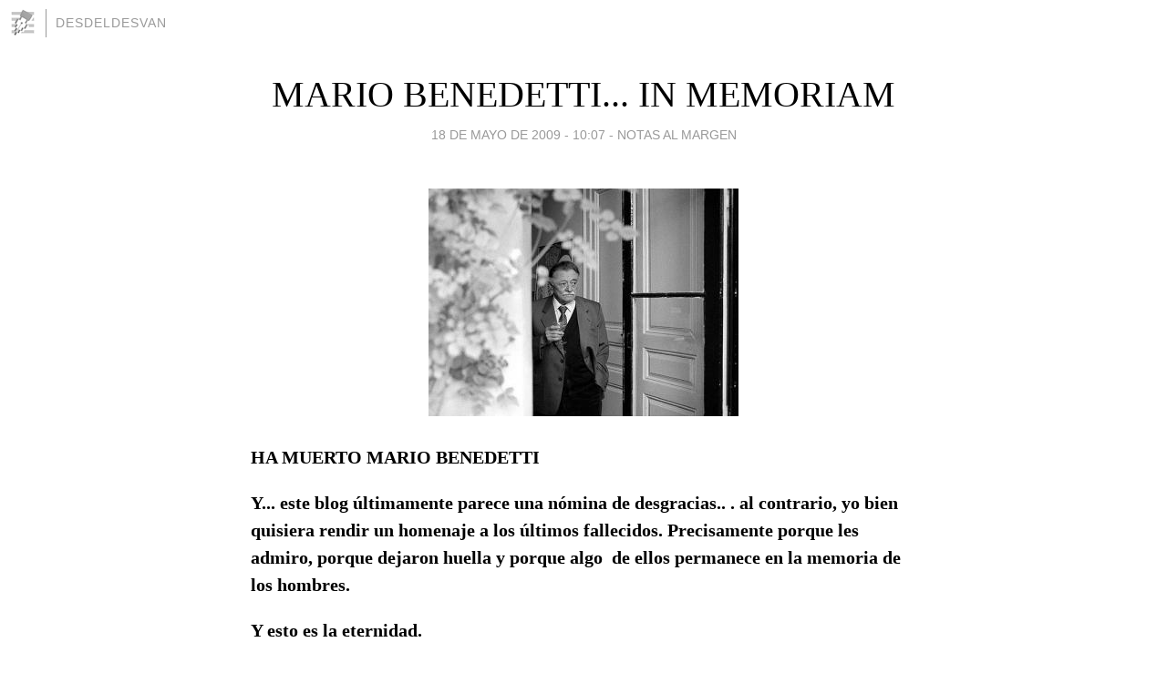

--- FILE ---
content_type: text/html; charset=utf-8
request_url: https://desdeldesvan.blogia.com/2009/051801-mario-benedetti-in-memoriam.php
body_size: 4833
content:
<!DOCTYPE html>
<html lang="es">
<head>
	<meta charset="UTF-8">
	
	<title>MARIO BENEDETTI... IN MEMORIAM | DESDELDESVAN</title>

	<link rel="canonical" href="https://desdeldesvan.blogia.com/2009/051801-mario-benedetti-in-memoriam.php" />
        

	<meta property="og:locale" content="es" />
	<meta property="og:site_name" content="desdeldesvan" />

	<meta property="og:type" content="article" />

	<meta property="og:type" content="article" />
	<meta property="og:title" content="MARIO BENEDETTI... IN MEMORIAM | DESDELDESVAN" />
	<meta name="description" property="og:description" content="HA MUERTO MARIO BENEDETTIY... este blog &uacute;ltimamente parece una n&oacute;mina de desgracias.. . al contrario, yo bien quisiera rendir un homenaje a los &uacute;ltimos fallecidos. Precisamente porque les admiro, porque dejaron huella y porque">

	<meta property="og:url" content="https://desdeldesvan.blogia.com/2009/051801-mario-benedetti-in-memoriam.php" />

	<link rel="alternate" type="application/rss+xml" title="RSS 2.0" href="https://desdeldesvan.blogia.com/feed.xml" />

	<link rel="stylesheet" href="//cms.blogia.com/templates/template1/css/styles.css?v=1479210573">
	
	<link rel="shortcut icon" href="//cms.blogia.com/templates/template1/img/favicon.ico" />

	<meta name="viewport" content="width=device-width, initial-scale=1.0" />

	
	

<!-- Google tag (gtag.js) -->
<script async src="https://www.googletagmanager.com/gtag/js?id=G-QCKB0GVRJ4"></script>
<script>
  window.dataLayer = window.dataLayer || [];
  function gtag(){dataLayer.push(arguments);}
  gtag('js', new Date());

  gtag('config', 'G-QCKB0GVRJ4');
</script>

</head>










<body class="page--post">


		<header>



       <a href="https://www.blogia.com">
            <img src="[data-uri]" width="30" height="30" alt="Blogia" />
       </a>

		<div id="blog-title">
		<a href="https://desdeldesvan.blogia.com">DESDELDESVAN</a>
		</div>
		
	</header>






	
	<main style="max-width : 730px;">
	
	




		<article id="post">
			
			<h1><a href="https://desdeldesvan.blogia.com/2009/051801-mario-benedetti-in-memoriam.php">MARIO BENEDETTI... IN MEMORIAM</a></h1>





			<div class="post__author-date">
				<time datetime="2009-05-18T10:07:00+00:00" pubdate data-updated="true">
				
					<a href="https://desdeldesvan.blogia.com/2009/051801-mario-benedetti-in-memoriam.php">
						18 de mayo de 2009 - 10:07					</a>
				</time>
									- <a href="/temas/notas-al-margen/">NOTAS AL MARGEN</a>
							</div>

		


			
			
			<div class="post__content">
			
								<img class="right" src="https://desdeldesvan.blogia.com/upload/20090518100701-mario-benedetti.jpg" alt="MARIO BENEDETTI... IN MEMORIAM">
								

				
				<p><strong>HA MUERTO MARIO BENEDETTI</strong></p><p><strong>Y... este blog &uacute;ltimamente parece una n&oacute;mina de desgracias.. . al contrario, yo bien quisiera rendir un homenaje a los &uacute;ltimos fallecidos. Precisamente porque les admiro, porque dejaron huella y porque algo&nbsp; de ellos permanece en la memoria de los hombres.</strong></p><p><strong>Y esto es la eternidad.</strong></p><h1>Adi&oacute;s al poeta del compromiso</h1> <h3>Muere Mario Benedetti despu&eacute;s de una larga vida de lucha contra la adversidad y en defensa de la alegr&iacute;a</h3><p><strong>JUAN CRUZ</strong> <em>- Madrid - </em>17/05/2009</p><p>Muri&oacute; Mario Benedetti. El poeta resistente, que vivi&oacute; el exilio y la enfermedad (un asma pertinaz, obsesiva) le fueron rompiendo, pero &eacute;l se mantuvo siempre "en defensa de la alegr&iacute;a". Finalmente, una agon&iacute;a causada por un fallo intestinal, que hizo deprimentes sus &uacute;ltimos d&iacute;as, le rompieron del todo, y muri&oacute; ayer a los 88 a&ntilde;os, en su tierra, Montevideo. Naci&oacute; en Paso de los Toros, pero esta urbe que parece un microcosmos literario fue el lugar al que volvi&oacute; siempre, de todos los exilios. Era al final (y esta expresi&oacute;n la acu&ntilde;&oacute; &eacute;l) un <em>desexiliado</em>. Pero su alma sufri&oacute; las heridas de todos los exilios.</p><p>Como hubiera dicho Idea, que le precedi&oacute; en la muerte, empez&oacute; a decir <em>para qu&eacute;</em>. Detr&aacute;s de esa decisi&oacute;n de no seguir hay algunos versos, como estos:</p><p><strong><em><span style="color: #800000;">"Me he ido quedando sin mis escogidos</span></em></strong></p><p><strong><em><span style="color: #800000;">los me dieron vida</span></em></strong></p><p><strong><em><span style="color: #800000;">aliento</span></em></strong></p><p><strong><em><span style="color: #800000;">paso</span></em></strong></p><p><strong><em><span style="color: #800000;">de soledad con su llamita tenue</span></em></strong></p><p><strong><em><span style="color: #800000;">y el olfato para reconocer</span></em></strong></p><p><strong><em><span style="color: #800000;">cu&aacute;nta poes&iacute;a era de madera</span></em></strong></p><p><strong><em><span style="color: #800000;">y crec&iacute;a en nosotros sin saberlo</span></em></strong></p><p><strong><em><span style="color: #800000;">Me he quedado sin proust y sin vallejo</span></em></strong></p><p><strong><em><span style="color: #800000;">sin quiroga ni onetti ni pessoa</span></em></strong></p><p><strong><em><span style="color: #800000;">ni pavese ni walsh ni paco urondo</span></em></strong></p><p><strong><em><span style="color: #800000;">sin eliseo diego sin alberti</span></em></strong></p><p><strong><em><span style="color: #800000;">sin felisberto hern&aacute;ndez sin neruda</span></em></strong></p><p><strong><em><span style="color: #800000;">se fueron despacito en fila india".</span></em></strong></p><p>&nbsp;</p><p>http://www.elpais.com/articulo/cultura/Adios/poeta/compromiso/elpepucul/20090517elpepucul_6/Tes</p>			</div>


			
			<div class="post__share">
				<ul>
										<li class="share__facebook">
						<a href="https://www.facebook.com/sharer.php?u=https%3A%2F%2Fdesdeldesvan.blogia.com%2F2009%2F051801-mario-benedetti-in-memoriam.php" 
							title="Compartir en Facebook"
							onClick="ga('send', 'event', 'compartir', 'facebook');">
								Facebook</a></li>
					<li class="share__twitter">
						<a href="https://twitter.com/share?url=https%3A%2F%2Fdesdeldesvan.blogia.com%2F2009%2F051801-mario-benedetti-in-memoriam.php" 
							title="Compartir en Twitter"
							onClick="ga('send', 'event', 'compartir', 'twitter');">
								Twitter</a></li>
					<li class="share__whatsapp">
						<a href="whatsapp://send?text=https%3A%2F%2Fdesdeldesvan.blogia.com%2F2009%2F051801-mario-benedetti-in-memoriam.php" 
							title="Compartir en WhatsApp"
							onClick="ga('send', 'event', 'compartir', 'whatsapp');">
								Whatsapp</a></li>
					<li class="share__email">
						<a href="mailto:?subject=Mira esto&body=Mira esto: https%3A%2F%2Fdesdeldesvan.blogia.com%2F2009%2F051801-mario-benedetti-in-memoriam.php" 
							title="Compartir por email"
							onClick="ga('send', 'event', 'compartir', 'email');">
								Email</a></li>
									</ul>
			</div>

		
		</article>
		
		








		
		
		<section id="related" style="text-align:center;">
		
		
			<h2>Otros artículos en este blog:</h2>
			
			<ul>

				
				<li><a href="https://desdeldesvan.blogia.com/2009/111201-arduino.php">ARDUINO</a></li>
				
				
				<li><a href="https://desdeldesvan.blogia.com/2008/121001-le-clezio-un-inconnu.php">LE CLÉZIO... UN INCONNU</a></li>
				
				
				<li><a href="https://desdeldesvan.blogia.com/2010/102102-como-un-dios-que-ya-no-ampara.php">COMO UN DIOS  QUE YA NO AMPARA</a></li>
				
				
			</ul>
			
			
		</section>







		<section id="comments">


			

			<h2>2 comentarios</h2>





			
			<article>


				<p>										Mariano							 			- 
					<time datetime="2009-05-19T11:41:51+00:00">
						19 de mayo de 2009 - 11:41					</time>
				</p>

				<div>
					Una abrazo, Dorita. <br />Ya sabes que no hace mucho, aquí le rendimos un homenaje; estos días se hablará de él, como hombre bueno, como persona, encantador, como un ser coherente y comprometido... y también como poeta... Le haremos un homenaje en septiembre.<br /> Porque, como siempre, el mejor homenaje que puede hacerse a un poeta es la lectura de sus versos.<br />Mariano Ibeas				</div>


			</article>





			
			<article>


				<p>										dorita puig							 			- 
					<time datetime="2009-05-18T19:07:52+00:00">
						18 de mayo de 2009 - 19:07					</time>
				</p>

				<div>
					Sí, Mariano, estamos todos muy tristes. Un abrazo				</div>


			</article>





			



			
			<form name="comments__form" action="https://desdeldesvan.blogia.com/index.php" method="post" accept-charset="ISO-8859-1">
				
				<label for="nombre">Nombre</label>
				<input size="30" id="nombre" name="nombre" value="" type="text" >

				<label for="email">E-mail <em>No será mostrado.</em></label>
				<input size="30" id="email" name="email" value="" type="text" >

				<label for="comentario">Comentario</label>
				<textarea cols="30" rows="5" id="comentario" name="comentario"></textarea>

				<input name="submit" value="Publicar" type="submit" > 

								<input name="datosarticulo" value="" type="hidden" >
				<input name="idarticulo" value="2009051801" type="hidden" />
				<input name="nomblog" value="desdeldesvan" type="hidden" >
				<input name="escomentario" value="true" type="hidden" >
				<input name="coddt" value="1392567238" type="hidden" >
			</form>
			
		</section>


		<nav>
			<ul>

								<li><a href="/2009/051701-pedro-horrillo-.php">← PEDRO HORRILLO...</a></li>
				
								<li><a href="/2009/051901-edurne-pasaban-.php">EDURNE PASABAN... →</a></li>
							

			</ul>
		</nav>






	</main>
	
	
















	<footer>
	
		<ul>
			<li><a href="/acercade/">Acerca de</a></li> 
			<li><a href="/archivos/">Archivos</a></li> 
			<li><a href="/admin.php">Administrar</a></li> 
		</ul>
			</footer>




<script>

  (function(i,s,o,g,r,a,m){i['GoogleAnalyticsObject']=r;i[r]=i[r]||function(){
  (i[r].q=i[r].q||[]).push(arguments)},i[r].l=1*new Date();a=s.createElement(o),
  m=s.getElementsByTagName(o)[0];a.async=1;a.src=g;m.parentNode.insertBefore(a,m)
  })(window,document,'script','//www.google-analytics.com/analytics.js','ga');


  ga('create', 'UA-80669-7', 'auto');
  ga('set', 'dimension1', '2014v1');
  ga('set', 'plantilla', '2014v1');
  ga('send', 'pageview');


</script>





</body>


</html>
